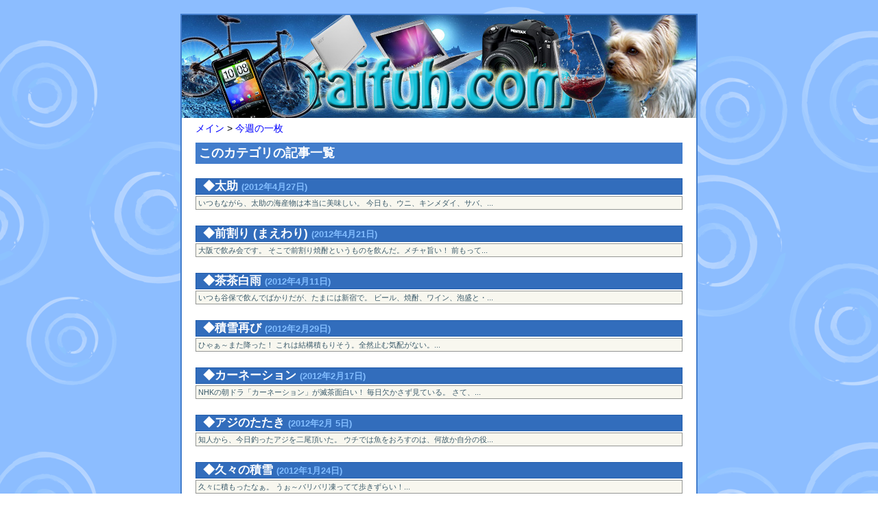

--- FILE ---
content_type: text/html; charset=UTF-8
request_url: https://blog.taifuh.com/blog/025-/
body_size: 5196
content:
<!DOCTYPE html PUBLIC "-//W3C//DTD XHTML 1.0 Transitional//EN" "http://www.w3.org/TR/xhtml1/DTD/xhtml1-transitional.dtd">

<html xmlns="http://www.w3.org/1999/xhtml">
<head>
<meta http-equiv="Content-Type" content="text/html; charset=UTF-8" />
<meta name="generator" content="http://www.movabletype.org/" />

<title>taifuh.com: 今週の一枚 アーカイブ</title>

<link rel="stylesheet" href="https://blog.taifuh.com/styles-site.css" type="text/css" />
<link rel="alternate" type="application/rss+xml" title="RSS" href="https://blog.taifuh.com/index.rdf" />
<link rel="alternate" type="application/atom+xml" title="Atom" href="https://blog.taifuh.com/atom.xml" />
</head>

<body>

<div id="container">

<div id="banner">

</div>

<div class="content">

<p align="right">
<a href="https://blog.taifuh.com/">メイン</a> &gt;

<a href="https://blog.taifuh.com/blog/025-/">
今週の一枚</a>

</p>


<h3 class="title">このカテゴリの記事一覧</h3><br>



<a name="000372"></a>

<div class="title2">
&nbsp;<a href="https://blog.taifuh.com/blog/2012/04/post_173.html"><font color="white">◆太助</font></a>&nbsp;<font color="#82BDFF" size="-1">(2012年4月27日)</font>
</div>
<div class="side">
 いつもながら、太助の海産物は本当に美味しい。 今日も、ウニ、キンメダイ、サバ、...
</div>
<br>




<a name="000371"></a>

<div class="title2">
&nbsp;<a href="https://blog.taifuh.com/blog/2012/04/post_172.html"><font color="white">◆前割り (まえわり)</font></a>&nbsp;<font color="#82BDFF" size="-1">(2012年4月21日)</font>
</div>
<div class="side">
 大阪で飲み会です。 そこで前割り焼酎というものを飲んだ。メチャ旨い！ 前もって...
</div>
<br>




<a name="000369"></a>

<div class="title2">
&nbsp;<a href="https://blog.taifuh.com/blog/2012/04/post_170.html"><font color="white">◆茶茶白雨</font></a>&nbsp;<font color="#82BDFF" size="-1">(2012年4月11日)</font>
</div>
<div class="side">
 いつも谷保で飲んでばかりだが、たまには新宿で。 ビール、焼酎、ワイン、泡盛と・...
</div>
<br>




<a name="000365"></a>

<div class="title2">
&nbsp;<a href="https://blog.taifuh.com/blog/2012/02/post_168.html"><font color="white">◆積雪再び</font></a>&nbsp;<font color="#82BDFF" size="-1">(2012年2月29日)</font>
</div>
<div class="side">
 ひゃぁ～また降った！ これは結構積もりそう。全然止む気配がない。...
</div>
<br>




<a name="000364"></a>

<div class="title2">
&nbsp;<a href="https://blog.taifuh.com/blog/2012/02/post_167.html"><font color="white">◆カーネーション</font></a>&nbsp;<font color="#82BDFF" size="-1">(2012年2月17日)</font>
</div>
<div class="side">
 NHKの朝ドラ「カーネーション」が滅茶面白い！ 毎日欠かさず見ている。 さて、...
</div>
<br>




<a name="000363"></a>

<div class="title2">
&nbsp;<a href="https://blog.taifuh.com/blog/2012/02/post_166.html"><font color="white">◆アジのたたき</font></a>&nbsp;<font color="#82BDFF" size="-1">(2012年2月 5日)</font>
</div>
<div class="side">
 知人から、今日釣ったアジを二尾頂いた。 ウチでは魚をおろすのは、何故か自分の役...
</div>
<br>




<a name="000362"></a>

<div class="title2">
&nbsp;<a href="https://blog.taifuh.com/blog/2012/01/post_165.html"><font color="white">◆久々の積雪</font></a>&nbsp;<font color="#82BDFF" size="-1">(2012年1月24日)</font>
</div>
<div class="side">
 久々に積もったなぁ。 うぉ～バリバリ凍ってて歩きずらい！...
</div>
<br>




<a name="000361"></a>

<div class="title2">
&nbsp;<a href="https://blog.taifuh.com/blog/2012/01/post_164.html"><font color="white">◆自動販売機</font></a>&nbsp;<font color="#82BDFF" size="-1">(2012年1月15日)</font>
</div>
<div class="side">
 アメ横から一本外れたところを歩いていたら、こんな自動販売機を見つけた！ 回りの...
</div>
<br>




<a name="000354"></a>

<div class="title2">
&nbsp;<a href="https://blog.taifuh.com/blog/2011/12/post_162.html"><font color="white">◆石田大橋</font></a>&nbsp;<font color="#82BDFF" size="-1">(2011年12月31日)</font>
</div>
<div class="side">
 本年最後の写真。石田大橋から四谷橋方向。 ...
</div>
<br>




<a name="000353"></a>

<div class="title2">
&nbsp;<a href="https://blog.taifuh.com/blog/2011/11/post_161.html"><font color="white">◆曾根崎</font></a>&nbsp;<font color="#82BDFF" size="-1">(2011年11月26日)</font>
</div>
<div class="side">
 大阪の曾根崎周辺。 この混沌さがたまらないね。 ...
</div>
<br>




<a name="000352"></a>

<div class="title2">
&nbsp;<a href="https://blog.taifuh.com/blog/2011/11/post_160.html"><font color="white">◆加古川名物「かつめし」</font></a>&nbsp;<font color="#82BDFF" size="-1">(2011年11月23日)</font>
</div>
<div class="side">
 兵庫県加古川市に出張で来ている。 もうかれこれ、3回目なのだが加古川は「かつめ...
</div>
<br>




<a name="000349"></a>

<div class="title2">
&nbsp;<a href="https://blog.taifuh.com/blog/2011/10/post_159.html"><font color="white">◆朝帰り</font></a>&nbsp;<font color="#82BDFF" size="-1">(2011年10月 8日)</font>
</div>
<div class="side">
 綺麗な朝焼け！ 大学の同期（イケマン）と飲んでいたのだが、朝から仕事と言ってい...
</div>
<br>




<a name="000348"></a>

<div class="title2">
&nbsp;<a href="https://blog.taifuh.com/blog/2011/09/post_158.html"><font color="white">◆ペットショップのパンフレット</font></a>&nbsp;<font color="#82BDFF" size="-1">(2011年9月25日)</font>
</div>
<div class="side">
 妻の勤めている会社は小物アイテムの輸入代理店なのだが、ペットのおもちゃも輸入し...
</div>
<br>




<a name="000346"></a>

<div class="title2">
&nbsp;<a href="https://blog.taifuh.com/blog/2011/09/15.html"><font color="white">◆台風15号</font></a>&nbsp;<font color="#82BDFF" size="-1">(2011年9月22日)</font>
</div>
<div class="side">
 通勤途中、台風15号による倒木に出くわした。 北海道から東京に移り住んで18年...
</div>
<br>




<a name="000340"></a>

<div class="title2">
&nbsp;<a href="https://blog.taifuh.com/blog/2011/09/post_152.html"><font color="white">◆姫路城</font></a>&nbsp;<font color="#82BDFF" size="-1">(2011年9月14日)</font>
</div>
<div class="side">
 兵庫県加古川市に仕事で来ている。 新快速で10分のところに姫路城があるので行っ...
</div>
<br>




<a name="000325"></a>

<div class="title2">
&nbsp;<a href="https://blog.taifuh.com/blog/2011/09/post_138.html"><font color="white">◆蔘鷄湯 (サムゲタン)</font></a>&nbsp;<font color="#82BDFF" size="-1">(2011年9月 2日)</font>
</div>
<div class="side">
 いつもの中華料理屋で蔘鷄湯 (サムゲタン)を食す。 マスターがわざわざ朝9時か...
</div>
<br>




<a name="000326"></a>

<div class="title2">
&nbsp;<a href="https://blog.taifuh.com/blog/2011/08/post_139.html"><font color="white">◆ウスバカゲロウの脱皮</font></a>&nbsp;<font color="#82BDFF" size="-1">(2011年8月27日)</font>
</div>
<div class="side">
 「かげろう」が一匹、車のガラスにとまっているなぁと思いつつ犬の散歩に出かけた。...
</div>
<br>




<a name="000327"></a>

<div class="title2">
&nbsp;<a href="https://blog.taifuh.com/blog/2011/08/post_140.html"><font color="white">◆入道雲</font></a>&nbsp;<font color="#82BDFF" size="-1">(2011年8月24日)</font>
</div>
<div class="side">
 晴れて入るのだが、周りをぐるーっと入道雲が取り囲んでいる。 こりゃ一雨来るな。...
</div>
<br>




<a name="000343"></a>

<div class="title2">
&nbsp;<a href="https://blog.taifuh.com/blog/2011/08/post_155.html"><font color="white">◆大阪 北新地</font></a>&nbsp;<font color="#82BDFF" size="-1">(2011年8月 6日)</font>
</div>
<div class="side">
 変な言い方だが、プライベートな仕事で大阪に来ている。 最近は毎月のように大阪に...
</div>
<br>




<a name="000342"></a>

<div class="title2">
&nbsp;<a href="https://blog.taifuh.com/blog/2011/07/post_154.html"><font color="white">◆サッポロ・ビール園</font></a>&nbsp;<font color="#82BDFF" size="-1">(2011年7月20日)</font>
</div>
<div class="side">
 今日は仕事で北海道は札幌に来ている。 この季節の北海道はもちろんビールとジンギ...
</div>
<br>




<a name="000317"></a>

<div class="title2">
&nbsp;<a href="https://blog.taifuh.com/blog/2011/06/post_137.html"><font color="white">◆逆さ富士</font></a>&nbsp;<font color="#82BDFF" size="-1">(2011年6月 5日)</font>
</div>
<div class="side">
 52度という強烈な中国のお酒「二曲酒」というのを飲んだ。 相当に強烈なお酒で、...
</div>
<br>




<a name="000316"></a>

<div class="title2">
&nbsp;<a href="https://blog.taifuh.com/blog/2011/05/post_136.html"><font color="white">◆ホワイトペーパー</font></a>&nbsp;<font color="#82BDFF" size="-1">(2011年5月14日)</font>
</div>
<div class="side">
 自分は、某IT企業のサーバ開発の技術統括という立場にいて、まぁ、その種のコンピ...
</div>
<br>




<a name="000315"></a>

<div class="title2">
&nbsp;<a href="https://blog.taifuh.com/blog/2011/04/post_135.html"><font color="white">◆どじょう</font></a>&nbsp;<font color="#82BDFF" size="-1">(2011年4月28日)</font>
</div>
<div class="side">
 最近のお気に入り、「居酒屋ふうちゃん」に来ています。 お！どじょうが泳いでます...
</div>
<br>




<a name="000341"></a>

<div class="title2">
&nbsp;<a href="https://blog.taifuh.com/blog/2011/04/post_153.html"><font color="white">◆オート三輪</font></a>&nbsp;<font color="#82BDFF" size="-1">(2011年4月23日)</font>
</div>
<div class="side">
 家の近くに、オート三輪を屋根の上に載せている運輸会社がある。 引くと周りはこん...
</div>
<br>




<a name="000314"></a>

<div class="title2">
&nbsp;<a href="https://blog.taifuh.com/blog/2011/04/post_134.html"><font color="white">◆桜</font></a>&nbsp;<font color="#82BDFF" size="-1">(2011年4月 2日)</font>
</div>
<div class="side">
 まだ5-6分程度ですが、ウチの庭の桜も咲き始めました。 今年は例年より2週間ほ...
</div>
<br>




<a name="000310"></a>

<div class="title2">
&nbsp;<a href="https://blog.taifuh.com/blog/2011/03/post_132.html"><font color="white">◆スーパームーン</font></a>&nbsp;<font color="#82BDFF" size="-1">(2011年3月19日)</font>
</div>
<div class="side">
 3月19日に起こるとされている、月と地球が最接近する現象「スーパームーン（Su...
</div>
<br>




<a name="000306"></a>

<div class="title2">
&nbsp;<a href="https://blog.taifuh.com/blog/2011/02/post_129.html"><font color="white">◆ネギビーフカレー</font></a>&nbsp;<font color="#82BDFF" size="-1">(2011年2月19日)</font>
</div>
<div class="side">
 以下、Twitterでのやり取り @hmac8744: 今日は仕事で大阪デス。...
</div>
<br>




<a name="000303"></a>

<div class="title2">
&nbsp;<a href="https://blog.taifuh.com/blog/2011/01/28.html"><font color="white">◆鉄人28号</font></a>&nbsp;<font color="#82BDFF" size="-1">(2011年1月 4日)</font>
</div>
<div class="side">
 1月4日。仕事始めである。 仕事始めだというのにもかかわらず、今こうやって神戸...
</div>
<br>




<a name="000302"></a>

<div class="title2">
&nbsp;<a href="https://blog.taifuh.com/blog/2010/12/post_128.html"><font color="white">◆富士山</font></a>&nbsp;<font color="#82BDFF" size="-1">(2010年12月26日)</font>
</div>
<div class="side">
 毎月、大阪に通っている。 最近、大阪の写真が多いのはそのせい。 昨日12/25...
</div>
<br>




<a name="000300"></a>

<div class="title2">
&nbsp;<a href="https://blog.taifuh.com/blog/2010/12/hooters_tokyo.html"><font color="white">◆HOOTERS Tokyo</font></a>&nbsp;<font color="#82BDFF" size="-1">(2010年12月 5日)</font>
</div>
<div class="side">
 昨日、知人たちと綾瀬で飲んでいたのだが、帰りに話のネタにフーターズに行こうとい...
</div>
<br>




<a name="000298"></a>

<div class="title2">
&nbsp;<a href="https://blog.taifuh.com/blog/2010/11/post_125.html"><font color="white">◆中国江蘇省無錫市</font></a>&nbsp;<font color="#82BDFF" size="-1">(2010年11月30日)</font>
</div>
<div class="side">
 今、中国は無錫に居ます。 見ての通り、外はひどいスモッグ。 天気は晴れなのだが...
</div>
<br>




<a name="000297"></a>

<div class="title2">
&nbsp;<a href="https://blog.taifuh.com/blog/2010/11/post_124.html"><font color="white">◆新大阪駅</font></a>&nbsp;<font color="#82BDFF" size="-1">(2010年11月21日)</font>
</div>
<div class="side">
 今日はまた大阪。最近このパターン多いなぁ。 最近はあまり、意識して写真を撮って...
</div>
<br>




<a name="000296"></a>

<div class="title2">
&nbsp;<a href="https://blog.taifuh.com/blog/2010/11/post_123.html"><font color="white">◆大通公園/札幌テレビ塔</font></a>&nbsp;<font color="#82BDFF" size="-1">(2010年11月11日)</font>
</div>
<div class="side">
 札幌グランドホテルに宿泊。 木々もいい感じに色付いており、大通公園、道庁周りを...
</div>
<br>




<a name="000294"></a>

<div class="title2">
&nbsp;<a href="https://blog.taifuh.com/blog/2010/10/post_122.html"><font color="white">◆伊丹空港</font></a>&nbsp;<font color="#82BDFF" size="-1">(2010年10月18日)</font>
</div>
<div class="side">
 プライベートな仕事？で大阪へ。 いつも新幹線なのですが、今日は往路は飛行機にな...
</div>
<br>




<a name="000292"></a>

<div class="title2">
&nbsp;<a href="https://blog.taifuh.com/blog/2010/09/post_121.html"><font color="white">◆シンメトリー</font></a>&nbsp;<font color="#82BDFF" size="-1">(2010年9月11日)</font>
</div>
<div class="side">
 いつも目にしているのに、あることに全く気がつかない事がある。 上の写真は、通勤...
</div>
<br>




<a name="000290"></a>

<div class="title2">
&nbsp;<a href="https://blog.taifuh.com/blog/2010/08/post_119.html"><font color="white">◆石田大橋</font></a>&nbsp;<font color="#82BDFF" size="-1">(2010年8月25日)</font>
</div>
<div class="side">
 息子が学校の宿題で水彩画を描くというので、隣で自分も描いてみた。 もう、十数年...
</div>
<br>




<a name="000287"></a>

<div class="title2">
&nbsp;<a href="https://blog.taifuh.com/blog/2010/08/post_116.html"><font color="white">◆セミ</font></a>&nbsp;<font color="#82BDFF" size="-1">(2010年8月 5日)</font>
</div>
<div class="side">
 今年は異常なくらい暑い。 いや、熱いという感じだ。 セミの絶叫も始まり、益々暑...
</div>
<br>




<a name="000288"></a>

<div class="title2">
&nbsp;<a href="https://blog.taifuh.com/blog/2010/08/post_117.html"><font color="white">◆トカゲ</font></a>&nbsp;<font color="#82BDFF" size="-1">(2010年8月 2日)</font>
</div>
<div class="side">
 「今週の一枚」は、文字通りその週に撮影した写真を載せているわけだが、「お？！」...
</div>
<br>




<a name="000284"></a>

<div class="title2">
&nbsp;<a href="https://blog.taifuh.com/blog/2010/07/post_113.html"><font color="white">◆蛇</font></a>&nbsp;<font color="#82BDFF" size="-1">(2010年7月14日)</font>
</div>
<div class="side">
 いやぁ驚いた！ 会社帰りに、いきなり蛇に遭遇。 ...
</div>
<br>




<a name="000283"></a>

<div class="title2">
&nbsp;<a href="https://blog.taifuh.com/blog/2010/07/post_112.html"><font color="white">◆新千歳空港</font></a>&nbsp;<font color="#82BDFF" size="-1">(2010年7月 4日)</font>
</div>
<div class="side">
 という訳で、2泊3日の北海道小旅行(1日は出張だけど)は終わり。 やっぱ、北海...
</div>
<br>




<a name="000282"></a>

<div class="title2">
&nbsp;<a href="https://blog.taifuh.com/blog/2010/07/post_111.html"><font color="white">◆サッポロ・クラッシック</font></a>&nbsp;<font color="#82BDFF" size="-1">(2010年7月 3日)</font>
</div>
<div class="side">
 北海道に来たら、もうビールはほとんど「サッポロ・クラッシック」しか飲まない。 ...
</div>
<br>




<a name="000281"></a>

<div class="title2">
&nbsp;<a href="https://blog.taifuh.com/blog/2010/07/post_110.html"><font color="white">◆札幌時計台</font></a>&nbsp;<font color="#82BDFF" size="-1">(2010年7月 2日)</font>
</div>
<div class="side">
 日本三大がっかり名所の一つ、札幌時計台。...
</div>
<br>




<a name="000277"></a>

<div class="title2">
&nbsp;<a href="https://blog.taifuh.com/blog/2010/06/post_107.html"><font color="white">◆しぶごえ千倉</font></a>&nbsp;<font color="#82BDFF" size="-1">(2010年6月26日)</font>
</div>
<div class="side">
 一昨日は大阪、今日は千葉県。 南房総市千倉町のとあるホテルからの眺め。...
</div>
<br>




<a name="000279"></a>

<div class="title2">
&nbsp;<a href="https://blog.taifuh.com/blog/2010/06/114.html"><font color="white">◆のぞみ114号</font></a>&nbsp;<font color="#82BDFF" size="-1">(2010年6月25日)</font>
</div>
<div class="side">
 大阪でワールドカップ 日本-デンマーク戦を徹夜してまで観戦して、興奮冷めやらぬ...
</div>
<br>




<a name="000278"></a>

<div class="title2">
&nbsp;<a href="https://blog.taifuh.com/blog/2010/06/post_108.html"><font color="white">◆大阪淀屋橋</font></a>&nbsp;<font color="#82BDFF" size="-1">(2010年6月24日)</font>
</div>
<div class="side">
 現在、大阪出張中。 ...
</div>
<br>




<a name="000275"></a>

<div class="title2">
&nbsp;<a href="https://blog.taifuh.com/blog/2010/06/post_105.html"><font color="white">◆マグロ丼</font></a>&nbsp;<font color="#82BDFF" size="-1">(2010年6月 9日)</font>
</div>
<div class="side">
 これは凄い。...
</div>
<br>




<a name="000276"></a>

<div class="title2">
&nbsp;<a href="https://blog.taifuh.com/blog/2010/06/post_106.html"><font color="white">◆中央道</font></a>&nbsp;<font color="#82BDFF" size="-1">(2010年6月 2日)</font>
</div>
<div class="side">
 只今バスで移動中。...
</div>
<br>




<a name="000274"></a>

<div class="title2">
&nbsp;<a href="https://blog.taifuh.com/blog/2010/05/post_104.html"><font color="white">◆動物病院</font></a>&nbsp;<font color="#82BDFF" size="-1">(2010年5月27日)</font>
</div>
<div class="side">
 象の像があるこの建物はいったい何？ ウチの愛犬を連れて初めて行ったのだが、国立...
</div>
<br>




<a name="000271"></a>

<div class="title2">
&nbsp;<a href="https://blog.taifuh.com/blog/2010/05/post_101.html"><font color="white">◆プロフェッショナル・プロジェクト・マネージャ</font></a>&nbsp;<font color="#82BDFF" size="-1">(2010年5月 5日)</font>
</div>
<div class="side">
部屋を掃除していたら、大そうな額縁が出てきた。 そうだった。 自分はリスク・マネ...
</div>
<br>




<a name="000264"></a>

<div class="title2">
&nbsp;<a href="https://blog.taifuh.com/blog/2010/05/post_96.html"><font color="white">◆スパイダー</font></a>&nbsp;<font color="#82BDFF" size="-1">(2010年5月 3日)</font>
</div>
<div class="side">
 家の前に居た蜘蛛。 ハエトリグモの仲間だとは思うのだが、調べても良く分からない...
</div>
<br>




<a name="000262"></a>

<div class="title2">
&nbsp;<a href="https://blog.taifuh.com/blog/2010/04/post_95.html"><font color="white">◆ウェブ</font></a>&nbsp;<font color="#82BDFF" size="-1">(2010年4月28日)</font>
</div>
<div class="side">
 これぞ、正にウェブ。 ウェブ(Web)は元々クモの巣という意味。 何故こんなに...
</div>
<br>




<a name="000270"></a>

<div class="title2">
&nbsp;<a href="https://blog.taifuh.com/blog/2010/03/post_100.html"><font color="white">◆戦艦大和</font></a>&nbsp;<font color="#82BDFF" size="-1">(2010年3月15日)</font>
</div>
<div class="side">
 部屋を片付けていたら、作りかけの戦艦大和が出てきた。 エッチングパーツを駆使し...
</div>
<br>




<a name="000267"></a>

<div class="title2">
&nbsp;<a href="https://blog.taifuh.com/blog/2010/01/post_99.html"><font color="white">◆絵馬</font></a>&nbsp;<font color="#82BDFF" size="-1">(2010年1月 3日)</font>
</div>
<div class="side">
 谷保天満宮の絵馬。 さすがに学問の神、菅原道真が祭られている神社だけあって、有...
</div>
<br>




<a name="000265"></a>

<div class="title2">
&nbsp;<a href="https://blog.taifuh.com/blog/2009/12/post_97.html"><font color="white">◆おせち料理</font></a>&nbsp;<font color="#82BDFF" size="-1">(2009年12月31日)</font>
</div>
<div class="side">
 今年のおせち料理。...
</div>
<br>




<a name="000268"></a>

<div class="title2">
&nbsp;<a href="https://blog.taifuh.com/blog/2009/10/bmw.html"><font color="white">◆BMW</font></a>&nbsp;<font color="#82BDFF" size="-1">(2009年10月 4日)</font>
</div>
<div class="side">
 家のそばは何故か外車のディーラが多い。BMW、ポルシェ、クライスラー等々。 次...
</div>
<br>


</div>
</div>

</body>
</html>


--- FILE ---
content_type: text/css
request_url: https://blog.taifuh.com/styles-site.css
body_size: 1892
content:
/*

ここは消さないで下さい

Copyright (C) 2004 Dr.Blog. All Rights Reserved. http://drblog.jp/ 

*/



body {
margin: 20px 0px 0px 0px;
background-color: #FFFFFF;
 background-image: url("./images/body_back.gif");
background-attachment: fixed;
background-repeat: repeat-y;
background-position: top center;
 text-align: center;  
}


a {
text-decoration: underline;
}

a:link {
  text-decoration:none;
 color: #0000FF;
}

a:visited {
  text-decoration:none;
 color: #0000FF;
}

a:active {
 color: #8000FF;
}

a:hover {
 color: #8000FF;
    text-decoration:underline;
}



h1, h2, h3 {
margin: 0px;
padding: 0px;
font-weight: normal;

}


/*ベースカラー*/
#container2 {
line-height: 140%;
margin-right: auto;
margin-left: auto;
width: 750px;
background-color: #FFFFFF;
border: 2px solid #427DCC;
background-image: url("./images/side_back.gif");
background-repeat: repeat-y;
background-position: top left;
}

#container {
line-height: 140%;
margin-right: auto;
margin-left: auto;
width: 750px;
background-color: #FFFFFF;
border: 2px solid #427DCC;
}

/*バナー*/
#banner {
font-family: Verdana, Arial, sans-serif;
 /*background-color: #427DCC;*/
background: #999999 url("./images/title1.jpg");
text-align: right;
padding: 20px 10px 10px 10px;
height: 120px;
}

#hanner {
font-family: Verdana, Arial, sans-serif;
 /*background-color: #427DCC;*/
background: #999999 url("./images/hamaton.jpg");
text-align: right;
padding: 20px 10px 10px 10px;
height: 120px;

}


#banner-img {
   display: none;
}

#banner a {
   color: #FFFFFF;
   text-decoration: none;
}

/*タイトル文字*/
#banner h1 {
 font-size: 24px;
 font-weight: bold;
  color: #FFFFFF;
  margin-bottom: 3px;
}

/*サブタイトル文字*/
#banner h2 {
font-size:14px;
 font-weight: bold;
color: #FFFFFF;
}


#center {
width: 560px;
overflow: hidden;
 padding: 10px 0px 0px 0px;
}

/*記事部分*/

.content {
color: #000000;
background-color: #FFFFFF;
text-align: left;
padding-left: 20px;
padding-right: 20px;
padding-bottom: 5px;
font-size: 14px;
line-height: 150%;
 font-weight: normal;
font-family:"メイリオ", "ＭＳ Ｐゴシック" , Arial, verdana ,sans-serif;
}

.content p {
color: #000000;
font-family: :"メイリオ", "ＭＳ Ｐゴシック" , Arial, Verdana, sans-serif;
 font-weight: normal;
 line-height: 150%;
 text-align: left;
 margin-bottom: 0px;
 margin-top: 0px;
padding: 5px 0px 10px 0px;
font-size: 14px;
}


#right {
float: left;
width: 190px;
overflow: hidden;
 padding: 10px 0px 0px 0px;
}

.date { 
color: #000000;
background-color: #80A0FF;
border: 1px solid #225DAC;
font-family:"メイリオ", "ＭＳ Ｐゴシック" ,"ヒラギノ丸ゴ Pro W4" ,"Osaka",Arial, verdana ,sans-serif;
font-size: 0.9em;
font-weight: bold;
padding: 0px 0px 0px 5px;
}

.title {
color:#FFFFFF;
background-color:#427DCC;
font-family:"メイリオ", "ＭＳ Ｐゴシック", "ヒラギノ丸ゴ Pro W4", HiraMaruPro-W4, Osaka,"Trebuchet MS", arial, verdana, sans-serif;
font-size:1.3em;
font-weight: bold;
padding: 5px; 
}

.title2 {
color:#ffffff;
background-color:#326DBC;
border: 1px solid #225DAC;
font-family:"メイリオ", "ＭＳ Ｐゴシック", "ヒラギノ丸ゴ Pro W4", HiraMaruPro-W4, Osaka,"Trebuchet MS", arial, verdana, sans-serif;
font-size:1.2em;
font-weight: bold;
padding: 0px 0px 0px 5px;
}

/*記事下のリンク*/
.content p.posted {
color: #000000;
font-family:"メイリオ", "ＭＳ Ｐゴシック", "ヒラギノ丸ゴ Pro W4", HiraMaruPro-W4, Osaka,"Trebuchet MS", arial, verdana, sans-serif;
font-size: 10px;
text-align: right;
 padding: 3px 10px 3px 25px;
 margin-bottom: 30px;
 margin-top: 0px;
 line-height: normal;
 border-top: solid 1px #666666;
}

/*コメント*/
.content p.commentA {
color: #000000;
background-color: #E0E0E0;
font-family:"メイリオ", "ＭＳ Ｐゴシック", "ヒラギノ丸ゴ Pro W4", HiraMaruPro-W4, Osaka,"Trebuchet MS", arial, verdana, sans-serif;
font-size: 12px;
text-align: left;
 padding: 3px 10px 3px 25px;
 margin-bottom: 0px;
 margin-top: 5px;
margin-right: 10px;
margin-left: 10px;
 line-height: normal;
}

.comment {
color: #000000;
background-color: #FFFFFF;
font-family: "メイリオ","ＭＳ Ｐゴシック", "ヒラギノ丸ゴ Pro W4", HiraMaruPro-W4, Osaka,"Trebuchet MS", arial, verdana, sans-serif;
font-size: 12px;
text-align: left;
 padding: 3px 10px 3px 25px;
 margin-bottom: 5px;
 margin-top: 0px;
margin-right: 10px;
margin-left: 10px;
 line-height: normal;
border: 1px solid #C0C0C0;
}


/*サイドバー*/
.sidebar {
  padding-left: 5px;
  padding-right: 10px;
}

/*カレンダー*/
#calendar {
 line-height: 120%;
font-family: Verdana, Arial, sans-serif;
font-size: 10px;
color: #666666;
 padding: 0px 0px 0px 1px;
text-align: center;
margin-bottom: 30px;
margin-top: 30px;
 

}
.calendar {
background-color: #FFFFFF;
 border-bottom: 1px solid #427DCC;
}

#calendarhead {
 color: #666666;
font-family: Verdana, Arial, sans-serif;
font-size: 10px;
text-align: left;
font-weight: bold;
text-transform: uppercase;
letter-spacing: .-1em;
 border-right: solid 1px #000000;
 padding: 0px 10px 0px 20px;
margin-bottom: 30px;
margin-top: 30px;
}

#calendar a {
 color: #427DCC;
 text-decoration: bold;
}
#calendar a:hover {
color: #427DCC;
 text-decoration:underline;
}



/*サイドバーの見出し*/
.sidetitle {
background-color: #98C6FF ;
color: #000080;
border: 1px solid #0080FF;
font-family:"メイリオ", "ＭＳ Ｐゴシック", "Trebuchet MS", verdana, arial, sans-serif;
font-weight: bold;
padding: 2px; 
}

.side {
color:#3a5a6a;
background-color: #f8f7ef;
font-size: 0.8em;
font-weight:normal;
line-height:1.5em;
border: 1px solid #949694;
margin-left: 0px; 
margin-right: 0px; 
margin-top: 2px; 
margin-bottom: 2px; 
padding-left: 3px; 
padding-top: 1px; 
padding-bottom: 1px; 
}


/*アーカイブ・コメント*/
.sidebar li {
color: #1B2C3B;
font-family: Verdana, Arial, sans-serif;
font-size: 10px;
text-align: left;
line-height: 15px;
margin-top: 3px;
padding: 0px 5px 0px 5px;
list-style-type: none;
}

.sidebar img {
border: 0px solid #FFFFFF;
}

.photo {
text-align: left;
margin-bottom: 20px;
}

/*XML・検索のテキスト*/
.link-note {
font-family: Verdana, Arial, sans-serif;
font-size: 10px;
line-height: 150%;
text-align: left;
color: #1B2C3B;
margin-top: 3px;
margin-bottom: 30px;

}

#kunitter {
font-family: Verdana, Arial, sans-serif;
font-size: 10px;
padding: 5px 0px 0px 0px;
margin-top: 10px;
}

#powered {
font-family: Verdana, Arial, sans-serif;
font-size: 10px;
 font-weight: bold;
line-height: 150%;
text-align: left;
color: #000000;
padding: 5px 0px 0px 0px;
margin-top: 50px;
}



#comment-data {
float: left;
width: 160px;
padding-right: 10px;
margin-right: 10px;
text-align: left;
border-right: 1px dotted #BBB;
}

textarea[id="comment-text"] {
width: 80%;
}

textarea {
font-family:"メイリオ", "ヒラギノ明朝 Pro W6", "Osaka", "ＭＳ Ｐゴシック", "trebuchet MS", "trebuchet", "verdana", "arial", "sans-serif";
}

/*その他カスタム */
form {
margin:0px;
padding:0px;
}

select {
width:173px;
color:#0000FF;
background-color: #f8f7ef;
font-size: 0.8em;
font-weight:normal;
border: 1px solid #949694;
margin-left: 0px; 
margin-right: 0px; 
margin-top: 2px; 
margin-bottom: 2px; 
padding-left: 0px; 
padding-top: 0px; 
padding-bottom:0px; 
}

